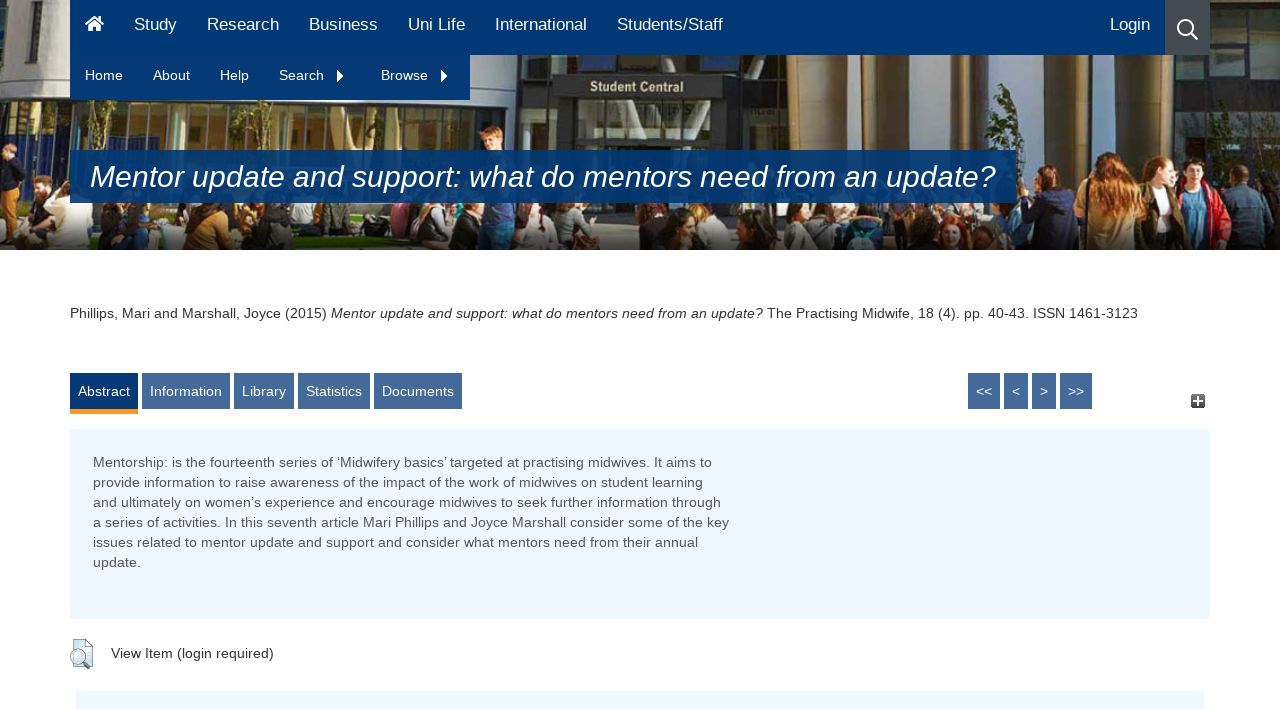

--- FILE ---
content_type: text/html; charset=utf-8
request_url: https://eprints.hud.ac.uk/id/eprint/25360/
body_size: 80083
content:
<!DOCTYPE html>
<html xmlns="http://www.w3.org/1999/xhtml" lang="en">
  <head>
    <meta content="25360" name="eprints.eprintid" />
<meta content="21" name="eprints.rev_number" />
<meta content="archive" name="eprints.eprint_status" />
<meta content="3470" name="eprints.userid" />
<meta content="disk0/00/02/53/60" name="eprints.dir" />
<meta content="2015-08-04 11:11:17" name="eprints.datestamp" />
<meta content="2021-08-28 17:57:47" name="eprints.lastmod" />
<meta content="2015-08-04 11:11:17" name="eprints.status_changed" />
<meta content="article" name="eprints.type" />
<meta content="show" name="eprints.metadata_visibility" />
<meta content="Phillips, Mari" name="eprints.creators_name" />
<meta content="Marshall, Joyce" name="eprints.creators_name" />
<meta content="m.a.phillips@hud.ac.uk" name="eprints.creators_id" />
<meta content="joyce.marshall@hud.ac.uk" name="eprints.creators_id" />
<meta content="Mentor update and support: what do mentors need from an update?" name="eprints.title" />
<meta content="pub" name="eprints.ispublished" />
<meta content="RG" name="eprints.subjects" />
<meta content="hhs" name="eprints.divisions" />
<meta content="acyfr" name="eprints.divisions" />
<meta content="Mentorship: is the fourteenth series of ‘Midwifery basics’ targeted at practising midwives. It aims to
provide information to raise awareness of the impact of the work of midwives on student learning
and ultimately on women’s experience and encourage midwives to seek further information through
a series of activities. In this seventh article Mari Phillips and Joyce Marshall consider some of the key
issues related to mentor update and support and consider what mentors need from their annual
update." name="eprints.abstract" />
<meta content="2015-04" name="eprints.date" />
<meta content="published" name="eprints.date_type" />
<meta content="Medical Education Solutions" name="eprints.publisher" />
<meta content="http://www.ingentaconnect.com/content/mesl/tpm/2015/00000018/00000004/art00013" name="eprints.official_url" />
<meta content="Emailed requesting full text (04/08/2015) EB" name="eprints.admin_note" />
<meta content="no" name="eprints.include_in_hebci" />
<meta content="no" name="eprints.include_in_pedagogical" />
<meta content="yes" name="eprints.include_in_cv" />
<meta content="659" name="eprints.creators_browse_id" />
<meta content="public" name="eprints.full_text_status" />
<meta content="The Practising Midwife" name="eprints.publication" />
<meta content="18" name="eprints.volume" />
<meta content="4" name="eprints.number" />
<meta content="40-43" name="eprints.pagerange" />
<meta content="TRUE" name="eprints.refereed" />
<meta content="1461-3123" name="eprints.issn" />
<meta content="http://www.hud.ac.uk/ourstaff/profile/index.php?staffuid=shummap" name="eprints.related_url_url" />
<meta content="http://www.hud.ac.uk/ourstaff/profile/index.php?staffuid=shumjlm" name="eprints.related_url_url" />
<meta content="author" name="eprints.related_url_type" />
<meta content="author" name="eprints.related_url_type" />
<meta content="FALSE" name="eprints.coversheets_dirty" />
<meta content="2015-04" name="eprints.dates_date" />
<meta content="published" name="eprints.dates_date_type" />
<meta content="501" name="eprints.hoa_compliant" />
<meta content="12" name="eprints.hoa_emb_len" />
<meta content="2015-04" name="eprints.hoa_date_pub" />
<meta content="2016-03-23" name="eprints.hoa_date_fcd" />
<meta content="2016-05-01" name="eprints.hoa_date_foa" />
<meta content="AM" name="eprints.hoa_version_fcd" />
<meta content="FALSE" name="eprints.hoa_exclude" />
<meta content="  Phillips, Mari and Marshall, Joyce  (2015) Mentor update and support: what do mentors need from an update?  The Practising Midwife, 18 (4).  pp. 40-43.  ISSN 1461-3123     " name="eprints.citation" />
<meta content="https://eprints.hud.ac.uk/id/eprint/25360/1/7%20Mentor%20update%20and%20support.pdf" name="eprints.document_url" />
<link href="http://purl.org/DC/elements/1.0/" rel="schema.DC" />
<meta content="https://eprints.hud.ac.uk/id/eprint/25360/" name="DC.relation" />
<meta content="Mentor update and support: what do mentors need from an update?" name="DC.title" />
<meta content="Phillips, Mari" name="DC.creator" />
<meta content="Marshall, Joyce" name="DC.creator" />
<meta content="RG Gynecology and obstetrics" name="DC.subject" />
<meta content="Mentorship: is the fourteenth series of ‘Midwifery basics’ targeted at practising midwives. It aims to
provide information to raise awareness of the impact of the work of midwives on student learning
and ultimately on women’s experience and encourage midwives to seek further information through
a series of activities. In this seventh article Mari Phillips and Joyce Marshall consider some of the key
issues related to mentor update and support and consider what mentors need from their annual
update." name="DC.description" />
<meta content="Medical Education Solutions" name="DC.publisher" />
<meta content="2015-04" name="DC.date" />
<meta content="Article" name="DC.type" />
<meta content="PeerReviewed" name="DC.type" />
<meta content="application/pdf" name="DC.format" />
<meta content="en" name="DC.language" />
<meta content="https://eprints.hud.ac.uk/id/eprint/25360/1/7%20Mentor%20update%20and%20support.pdf" name="DC.identifier" />
<meta content="  Phillips, Mari and Marshall, Joyce  (2015) Mentor update and support: what do mentors need from an update?  The Practising Midwife, 18 (4).  pp. 40-43.  ISSN 1461-3123     " name="DC.identifier" />
<meta content="The Practising Midwife" name="DC.isPartOf" />
<meta content="http://www.ingentaconnect.com/content/mesl/tpm/2015/00000018/00000004/art00013" name="DC.relation" />
<!-- Highwire Press meta tags -->
<meta content="Mentor update and support: what do mentors need from an update?" name="citation_title" />
<meta content="Phillips, Mari" name="citation_author" />
<meta content="Marshall, Joyce" name="citation_author" />
<meta content="2015/04" name="citation_publication_date" />
<meta content="2015/08/04" name="citation_online_date" />
<meta content="The Practising Midwife" name="citation_journal_title" />
<meta content="1461-3123" name="citation_issn" />
<meta content="18" name="citation_volume" />
<meta content="4" name="citation_issue" />
<meta content="40" name="citation_firstpage" />
<meta content="43" name="citation_lastpage" />
<meta content="https://eprints.hud.ac.uk/id/eprint/25360/1/7%20Mentor%20update%20and%20support.pdf" name="citation_pdf_url" />
<meta content="2015/04" name="citation_date" />
<meta content="2015/04" name="citation_cover_date" />
<meta content="Medical Education Solutions" name="citation_publisher" />
<meta content="Mentorship: is the fourteenth series of ‘Midwifery basics’ targeted at practising midwives. It aims to
provide information to raise awareness of the impact of the work of midwives on student learning
and ultimately on women’s experience and encourage midwives to seek further information through
a series of activities. In this seventh article Mari Phillips and Joyce Marshall consider some of the key
issues related to mentor update and support and consider what mentors need from their annual
update." name="citation_abstract" />
<meta content="en" name="citation_language" />
<meta content="RG Gynecology and obstetrics" name="citation_keywords" />
<!-- PRISM meta tags -->
<link href="https://www.w3.org/submissions/2020/SUBM-prism-20200910/" rel="schema.prism" />
<meta content="2015-08-04T11:11:17" name="prism.dateReceived" />
<meta content="2021-08-28T17:57:47" name="prism.modificationDate" />
<meta content="40-43" name="prism.pageRange" />
<meta content="40" name="prism.startingPage" />
<meta content="43" name="prism.endingPage" />
<meta content="1461-3123" name="prism.issn" />
<meta content="The Practising Midwife" name="prism.publicationName" />
<meta content="18" name="prism.volume" />
<meta content="4" name="prism.number" />
<meta content="http://www.ingentaconnect.com/content/mesl/tpm/2015/00000018/00000004/art00013" name="prism.link" />
<meta content="RG Gynecology and obstetrics" name="prism.keyword" />
<link href="https://eprints.hud.ac.uk/id/eprint/25360/" rel="canonical" />
<link href="https://eprints.hud.ac.uk/cgi/export/eprint/25360/EndNote/hud-eprint-25360.enw" rel="alternate" type="text/plain; charset=utf-8" title="EndNote" />
<link href="https://eprints.hud.ac.uk/cgi/export/eprint/25360/Refer/hud-eprint-25360.refer" rel="alternate" type="text/plain" title="Refer" />
<link href="https://eprints.hud.ac.uk/cgi/export/eprint/25360/Text/hud-eprint-25360.txt" rel="alternate" type="text/plain; charset=utf-8" title="ASCII Citation" />
<link href="https://eprints.hud.ac.uk/cgi/export/eprint/25360/CSV/hud-eprint-25360.csv" rel="alternate" type="text/csv; charset=utf-8" title="Multiline CSV" />
<link href="https://eprints.hud.ac.uk/cgi/export/eprint/25360/DIDL/hud-eprint-25360.xml" rel="alternate" type="text/xml; charset=utf-8" title="MPEG-21 DIDL" />
<link href="https://eprints.hud.ac.uk/cgi/export/eprint/25360/RDFXML/hud-eprint-25360.rdf" rel="alternate" type="application/rdf+xml" title="RDF+XML" />
<link href="https://eprints.hud.ac.uk/cgi/export/eprint/25360/MODS/hud-eprint-25360.xml" rel="alternate" type="text/xml; charset=utf-8" title="MODS" />
<link href="https://eprints.hud.ac.uk/cgi/export/eprint/25360/RDFNT/hud-eprint-25360.nt" rel="alternate" type="text/plain" title="RDF+N-Triples" />
<link href="https://eprints.hud.ac.uk/cgi/export/eprint/25360/ContextObject/hud-eprint-25360.xml" rel="alternate" type="text/xml; charset=utf-8" title="OpenURL ContextObject" />
<link href="https://eprints.hud.ac.uk/cgi/export/eprint/25360/RIS/hud-eprint-25360.ris" rel="alternate" type="text/plain" title="Reference Manager" />
<link href="https://eprints.hud.ac.uk/cgi/export/eprint/25360/RIOXX2/hud-eprint-25360.xml" rel="alternate" type="text/xml; charset=utf-8" title="RIOXX2 XML" />
<link href="https://eprints.hud.ac.uk/cgi/export/eprint/25360/BibTeX/hud-eprint-25360.bib" rel="alternate" type="text/plain; charset=utf-8" title="BibTeX" />
<link href="https://eprints.hud.ac.uk/cgi/export/eprint/25360/COinS/hud-eprint-25360.txt" rel="alternate" type="text/plain; charset=utf-8" title="OpenURL ContextObject in Span" />
<link href="https://eprints.hud.ac.uk/cgi/export/eprint/25360/DC/hud-eprint-25360.txt" rel="alternate" type="text/plain; charset=utf-8" title="Dublin Core" />
<link href="https://eprints.hud.ac.uk/cgi/export/eprint/25360/METS/hud-eprint-25360.xml" rel="alternate" type="text/xml; charset=utf-8" title="METS" />
<link href="https://eprints.hud.ac.uk/cgi/export/eprint/25360/RDFN3/hud-eprint-25360.n3" rel="alternate" type="text/n3" title="RDF+N3" />
<link href="https://eprints.hud.ac.uk/cgi/export/eprint/25360/RefWorks/hud-eprint-25360.ref" rel="alternate" type="text/plain" title="RefWorks" />
<link href="https://eprints.hud.ac.uk/cgi/export/eprint/25360/HTML/hud-eprint-25360.html" rel="alternate" type="text/html; charset=utf-8" title="HTML Citation" />
<link href="https://eprints.hud.ac.uk/cgi/export/eprint/25360/Simple/hud-eprint-25360.txt" rel="alternate" type="text/plain; charset=utf-8" title="Simple Metadata" />
<link href="https://eprints.hud.ac.uk/cgi/export/eprint/25360/JSON/hud-eprint-25360.js" rel="alternate" type="application/json; charset=utf-8" title="JSON" />
<link href="https://eprints.hud.ac.uk/cgi/export/eprint/25360/XML/hud-eprint-25360.xml" rel="alternate" type="application/vnd.eprints.data+xml; charset=utf-8" title="EP3 XML" />
<link href="https://eprints.hud.ac.uk/" rel="Top" />
    <link href="https://eprints.hud.ac.uk/sword-app/servicedocument" rel="Sword" />
    <link href="https://eprints.hud.ac.uk/id/contents" rel="SwordDeposit" />
    <link href="https://eprints.hud.ac.uk/cgi/search" rel="Search" type="text/html" />
    <link title="University of Huddersfield Repository" href="https://eprints.hud.ac.uk/cgi/opensearchdescription" rel="Search" type="application/opensearchdescription+xml" />
    <script src="https://www.google.com/jsapi" type="text/javascript">
//padder
</script><script type="text/javascript">
// <![CDATA[
google.charts.load("current", {packages:["corechart", "geochart"]});
// ]]></script><script type="text/javascript">
// <![CDATA[
var eprints_http_root = "https://eprints.hud.ac.uk";
var eprints_http_cgiroot = "https://eprints.hud.ac.uk/cgi";
var eprints_oai_archive_id = "eprints.hud.ac.uk";
var eprints_logged_in = false;
var eprints_logged_in_userid = 0; 
var eprints_logged_in_username = ""; 
var eprints_logged_in_usertype = ""; 
var eprints_lang_id = "en";
// ]]></script>
    <style type="text/css">.ep_logged_in { display: none }</style>
    <link href="/style/auto-3.4.6.css?1769105177" rel="stylesheet" type="text/css" />
    <script src="/javascript/auto-3.4.6.js?1769105278" type="text/javascript">
//padder
</script>
    <!--[if lte IE 6]>
        <link rel="stylesheet" type="text/css" href="/style/ie6.css" />
   <![endif]-->
    <meta content="EPrints 3.4.6" name="Generator" />
    <meta content="text/html; charset=UTF-8" http-equiv="Content-Type" />
    <meta content="en" http-equiv="Content-Language" />
    
<!-- google charts -->
<!--<script type="text/javascript" src="https://www.google.com/jsapi"></script>
<script type="text/javascript">
        google.load("visualization", "1", {packages:["corechart", "geochart"]});
</script>
-->
    <!-- REBRAND -->
    <meta http-equiv="Content-Type" content="text/html; charset=UTF-8" />

    <meta content="IE=edge" http-equiv="X-UA-Compatible" />
    <meta content="width=device-width" name="viewport" />
    <title>Huddersfield Repository - University of Huddersfield</title>
    <meta name="description" content="          The University of Huddersfield Repository is an electronic archive of the University's research output." />
    <meta name="DC.description" content="          The University of Huddersfield Repository is an electronic archive of the University's research output." />
    <meta name="DC.keywords" content="Repository,electronic archive, University's research output" />
    <meta name="keywords" content="Repository,electronic archive, University's research output" />

    
    <link href="https://www.hud.ac.uk/media/recruitment/styleassets/assets/icons/xapple-touch-icon.png.pagespeed.ic.WIz2wcY8jF.webp" rel="apple-touch-icon" sizes="180x180" />
    <link href="https://www.hud.ac.uk/media/recruitment/styleassets/assets/icons/xfavicon-32x32.png.pagespeed.ic.VQs3W4zRUd.webp" rel="icon" sizes="32x32" type="image/png" />
    <link href="https://www.hud.ac.uk/media/recruitment/styleassets/assets/icons/xandroid-chrome-192x192.png.pagespeed.ic.KXHXbW6tza.webp" rel="icon" sizes="192x192" type="image/png" />
    <link href="https://www.hud.ac.uk/media/recruitment/styleassets/assets/icons/xfavicon-16x16.png.pagespeed.ic.U3j6-4xo_5.webp" rel="icon" sizes="16x16" type="image/png" />
    <link href="https://www.hud.ac.uk/media/recruitment/styleassets/assets/icons/site.webmanifest" rel="manifest" />
    <link href="https://www.hud.ac.uk/media/recruitment/styleassets/assets/icons/safari-pinned-tab.svg" rel="mask-icon" color="#00adef" />
    <link href="https://www.hud.ac.uk/media/recruitment/styleassets/assets/icons/favicon.ico" rel="shortcut icon" />
    <link rel="canonical" href="https://www.hud.ac.uk/news/" />

    
    <meta content="#00adef" name="msapplication-TileColor" />
    <meta content="/media/recruitment/styleassets/assets/icons/browserconfig.xml" name="msapplication-config" />
    <meta content="#ffffff" name="theme-color" />
    <meta content="website" property="og:type" />
    <meta property="og:url" content="" />
    <meta property="og:image" content="https://www.hud.ac.uk/media/assets/photo/buildings/University-Square-Student-Central-web-banner.jpg" />
    <meta property="og:image:alt" content="A sunny day in University square. Students are sat out on the blocks and the image point of view is looking at Student Central." />
    <meta property="og:title" content="News - University of Huddersfield" />
    <meta property="og:description" content="The University of Huddersfield Repository is an electronic archive of the University's research output. " />
    <meta content="en_GB" property="og:locale " />
    <meta content="University of Huddersfield" property="og:site_name" />
    <meta content="summary_large_image" name="twitter:card" />
    <meta content="@HuddersfieldUni" name="twitter:site" />
    <meta itemprop="name" content="News - University of Huddersfield" />
    <meta itemprop="description" content="The University of Huddersfield Repository is an electronic archive of the University's research output. " />
    <meta itemprop="image" content="https://www.hud.ac.uk/media/assets/photo/buildings/University-Square-Student-Central-web-banner.jpg" />
    <meta content="University of Huddersfield" name="apple-mobile-web-app-title" />

  </head>
  <body>

    <div data-ng-controller="MainController" class="ng-scope">

        <!-- NAVIGATION -->
        <div data-ng-controller="NavbarController as navbar" class="ng-scope">
            <div class="menu-overlay ng-hide" data-ng-show="navbar.supernav" data-ng-mouseover="navbar.supernav = false" aria-hidden="true" style=""></div>
            <div class="main-navbar fix-to-top" data-set-class-when-at-top="fix-to-top">
		<div class="container ep_key_tools_wrapper hide">
                        <div class="row">
				<div class="col-xs-12">
					<ul class="ep_tm_key_tools" id="ep_tm_menu_tools"><li class="ep_tm_key_tools_item"><a href="/cgi/users/home" class="ep_tm_key_tools_item_link">Login</a></li></ul>
				</div>
			</div>
		</div>
                <div class="magic-navbar ng-isolate-scope" data-magic-navbar="" style="visibility: hidden; width: 79.1667%;"></div>
                <div class="desktop-menu visible-md visible-lg">
                    <div class="container">
                        <div class="row">
                            <div class="col-xs-12">
                                <div class="sr-wrapper"><a class="sr-only" target="_self" href="https://www.hud.ac.uk/news/#maincontenttemplate">Skip to main content</a>
                                </div>
                                <nav id="navbar" class="navbar navbar-static-top navbar-default" aria-label="Main Menu for Desktop">
                                    <ul class="nav navbar-nav">
                                        <li><a href="https://www.hud.ac.uk/" aria-label="Homepage" data-ng-mouseover="navbar.supernav = false"><svg class="svg-inline--fa fa-home fa-w-18" aria-hidden="true" focusable="false" data-prefix="fa" data-icon="home" role="img" viewBox="0 0 576 512" data-fa-i2svg="">
                                                    <path fill="currentColor" d="M280.37 148.26L96 300.11V464a16 16 0 0 0 16 16l112.06-.29a16 16 0 0 0 15.92-16V368a16 16 0 0 1 16-16h64a16 16 0 0 1 16 16v95.64a16 16 0 0 0 16 16.05L464 480a16 16 0 0 0 16-16V300L295.67 148.26a12.19 12.19 0 0 0-15.3 0zM571.6 251.47L488 182.56V44.05a12 12 0 0 0-12-12h-56a12 12 0 0 0-12 12v72.61L318.47 43a48 48 0 0 0-61 0L4.34 251.47a12 12 0 0 0-1.6 16.9l25.5 31A12 12 0 0 0 45.15 301l235.22-193.74a12.19 12.19 0 0 1 15.3 0L530.9 301a12 12 0 0 0 16.9-1.6l25.5-31a12 12 0 0 0-1.7-16.93z">
                                                    </path>
                                                </svg>
                                            </a>
                                        </li>
                                        <li><a href="https://www.hud.ac.uk/study">Study</a></li>
                                        <li><a href="https://research.hud.ac.uk">Research</a></li>
                                        <li><a href="https://research.hud.ac.uk/business">Business</a></li>
                                        <li><a href="https://www.hud.ac.uk/uni-life">Uni Life</a></li>
                                        <li><a href="https://www.hud.ac.uk/international">International</a></li>
                                        <li><a href="https://myhud.hud.ac.uk">Students/Staff</a></li>
                                    </ul>
                                    <ul class="nav navbar-nav navbar-right">
                                        <li class="ep_login hide">
                                                <a href="https://eprints.hud.ac.uk/cgi/users/login">Login</a>
                                        </li>
                                        <li class="search icon-item nav-search" data-ng-click="navbar.search = !navbar.search;" data-ng-mouseover="navbar.supernav = false" aria-label="Desktop link to open the search menu" role="button" tabindex="0"><svg class="svg-inline--fa fa-search fa-w-16" aria-hidden="true" focusable="false" data-prefix="far" data-icon="search" role="img" viewBox="0 0 512 512" data-fa-i2svg="">
                                                <path fill="currentColor" d="M508.5 468.9L387.1 347.5c-2.3-2.3-5.3-3.5-8.5-3.5h-13.2c31.5-36.5 50.6-84 50.6-136C416 93.1 322.9 0 208 0S0 93.1 0 208s93.1 208 208 208c52 0 99.5-19.1 136-50.6v13.2c0 3.2 1.3 6.2 3.5 8.5l121.4 121.4c4.7 4.7 12.3 4.7 17 0l22.6-22.6c4.7-4.7 4.7-12.3 0-17zM208 368c-88.4 0-160-71.6-160-160S119.6 48 208 48s160 71.6 160 160-71.6 160-160 160z">
                                                </path>
                                            </svg>
                                        </li>
                                    </ul>
                                </nav>
<div id="contextNavBox">
    <ul class="PersistentNav nav" id="navList">
      <li><a href="/">Home</a></li>
      <li><a href="/about.html">About</a></li>
      <li><a href="/help.html">Help</a></li>
      <li>
        <a href="" class="expandtoggle_text" id="search_menu" style="padding-right: 20px;">Search
          <span class="expandtoggle" id="search_menu_span"><img src="/images/navarrow-right.gif" /></span>
        </a>
        <ul class="dropdown-menu">
          <li><a href="/cgi/facet/simple2">Simple</a></li>
          <li><a href="/cgi/search/advanced">Advanced</a></li>
          <li><a href="/cgi/search/thesis">Thesis</a></li>
        </ul>
      </li>
      <li>
        <a href="" class="expandtoggle_text" id="browse_menu" style="padding-right: 20px;">Browse
          <span class="expandtoggle" id="browse_menu_span"><img src="/images/navarrow-right.gif" /></span>
        </a>
        <ul class="dropdown-menu">
          <li><a href="/view/depts/">School</a></li>
          <li><a href="/view/authors_id/">Author</a></li>
          <li><a href="/view/year/">Year</a></li>
          <li><a href="/view/subjects/">Subject</a></li>
        </ul>
      </li>
    </ul>

  <!--<button class="ep_login hide"><a href="/cgi/users/login">Login</a></button>-->
</div>
                                <div class="search-wrapper ng-hide" data-ng-show="navbar.search" aria-hidden="true">
                                    <div class="search-bar">
                                        <div class="form-group">
                                            <form method="GET" action="https://www.hud.ac.uk/search-results/" class="ng-pristine ng-invalid ng-invalid-required"><input aria-label="Search University of Huddersfield" data-auto-focus="false" id="searchinputdesktop" type="text" name="q" class="form-control search-box ng-pristine ng-untouched ng-empty ng-invalid ng-invalid-required" data-ng-model="navbar.searchbox.searchterm" placeholder="Search University of Huddersfield" required="" aria-invalid="true" /> <button aria-label="Close search" data-ng-hide="navbar.searchbox.searchterm.length &gt; 0" data-ng-click="navbar.search = !navbar.search;" class="close-search" aria-hidden="false"><svg class="svg-inline--fa fa-times fa-w-11" aria-hidden="true" focusable="false" data-prefix="fa" data-icon="times" role="img" viewBox="0 0 352 512" data-fa-i2svg="">
                                                        <path fill="currentColor" d="M242.72 256l100.07-100.07c12.28-12.28 12.28-32.19 0-44.48l-22.24-22.24c-12.28-12.28-32.19-12.28-44.48 0L176 189.28 75.93 89.21c-12.28-12.28-32.19-12.28-44.48 0L9.21 111.45c-12.28 12.28-12.28 32.19 0 44.48L109.28 256 9.21 356.07c-12.28 12.28-12.28 32.19 0 44.48l22.24 22.24c12.28 12.28 32.2 12.28 44.48 0L176 322.72l100.07 100.07c12.28 12.28 32.2 12.28 44.48 0l22.24-22.24c12.28-12.28 12.28-32.19 0-44.48L242.72 256z">
                                                        </path>
                                                    </svg>
                                                </button>
                                                <button aria-label="Search button" data-ng-show="navbar.searchbox.searchterm.length &gt; 0" type="submit" class="search-button ng-hide" aria-hidden="true"><svg class="svg-inline--fa fa-search fa-w-16" aria-hidden="true" focusable="false" data-prefix="far" data-icon="search" role="img" viewBox="0 0 512 512" data-fa-i2svg="">
                                                        <path fill="currentColor" d="M508.5 468.9L387.1 347.5c-2.3-2.3-5.3-3.5-8.5-3.5h-13.2c31.5-36.5 50.6-84 50.6-136C416 93.1 322.9 0 208 0S0 93.1 0 208s93.1 208 208 208c52 0 99.5-19.1 136-50.6v13.2c0 3.2 1.3 6.2 3.5 8.5l121.4 121.4c4.7 4.7 12.3 4.7 17 0l22.6-22.6c4.7-4.7 4.7-12.3 0-17zM208 368c-88.4 0-160-71.6-160-160S119.6 48 208 48s160 71.6 160 160-71.6 160-160 160z">
                                                        </path>
                                                    </svg>
                                                </button>
                                            </form>
                                        </div>
                                    </div>
                                </div>
                            </div>
                        </div>
                    </div>
                </div>
                <div class="mobile-menu visible-xs visible-sm">
                    <nav class="navbar navbar-static-top navbar-default" aria-label="Mobile Menu"><a class="navbar-brand" href="https://www.hud.ac.uk/">
                            <img src="/images/uoh-logo-2019-white.svg" class="img-responsive" alt="University of Huddersfield Logo" data-pagespeed-url-hash="23939773" onload="" />
                        </a>
                        <ul class="nav navbar-nav navbar-right">
                            <li class="search icon-item nav-search" aria-label="icon to open the search menu" data-ng-click="navbar.searchmob = !navbar.searchmob" role="button" tabindex="0"><svg class="svg-inline--fa fa-search fa-w-16" aria-hidden="true" focusable="false" data-prefix="far" data-icon="search" role="img" viewBox="0 0 512 512" data-fa-i2svg="">
                                    <path fill="currentColor" d="M508.5 468.9L387.1 347.5c-2.3-2.3-5.3-3.5-8.5-3.5h-13.2c31.5-36.5 50.6-84 50.6-136C416 93.1 322.9 0 208 0S0 93.1 0 208s93.1 208 208 208c52 0 99.5-19.1 136-50.6v13.2c0 3.2 1.3 6.2 3.5 8.5l121.4 121.4c4.7 4.7 12.3 4.7 17 0l22.6-22.6c4.7-4.7 4.7-12.3 0-17zM208 368c-88.4 0-160-71.6-160-160S119.6 48 208 48s160 71.6 160 160-71.6 160-160 160z">
                                    </path>
                                </svg>
                            </li>
                            <li class="burger icon-item"><button aria-label="Open Menu" class="menu-button" data-ng-click="navbar.mobilesupernav = true; navbar.lockbody();"><svg class="svg-inline--fa fa-bars fa-w-14" aria-hidden="true" focusable="false" data-prefix="fa" data-icon="bars" role="img" viewBox="0 0 448 512" data-fa-i2svg="">
                                        <path fill="currentColor" d="M16 132h416c8.837 0 16-7.163 16-16V76c0-8.837-7.163-16-16-16H16C7.163 60 0 67.163 0 76v40c0 8.837 7.163 16 16 16zm0 160h416c8.837 0 16-7.163 16-16v-40c0-8.837-7.163-16-16-16H16c-8.837 0-16 7.163-16 16v40c0 8.837 7.163 16 16 16zm0 160h416c8.837 0 16-7.163 16-16v-40c0-8.837-7.163-16-16-16H16c-8.837 0-16 7.163-16 16v40c0 8.837 7.163 16 16 16z">
                                        </path>
                                    </svg>
                                </button>
                            </li>
                        </ul>
                    </nav>
                    <div class="search-wrapper ng-hide" data-ng-show="navbar.searchmob" aria-hidden="true">
                        <div class="search-bar">
                            <div class="form-group">
                                <form method="GET" action="https://www.hud.ac.uk/search-results/" class="ng-pristine ng-invalid ng-invalid-required"><input aria-label="Search University of Huddersfield" data-auto-focus="false" id="searchinputmob" type="text" name="q" data-ng-model="navbar.mobsearchbox.searchterm" data-ng-init="navbar.mobsearchbox.searchterm = ''" class="form-control search-box ng-pristine ng-untouched ng-empty ng-invalid ng-invalid-required" placeholder="Search University of Huddersfield" required="" aria-invalid="true" />
                                    <button aria-label="Close search" data-ng-hide="navbar.mobsearchbox.searchterm.length &gt; 0" data-ng-click="navbar.searchmob = !navbar.searchmob;" class="close-search" aria-hidden="false"><svg class="svg-inline--fa fa-times fa-w-11" aria-hidden="true" focusable="false" data-prefix="fa" data-icon="times" role="img" viewBox="0 0 352 512" data-fa-i2svg="">
                                            <path fill="currentColor" d="M242.72 256l100.07-100.07c12.28-12.28 12.28-32.19 0-44.48l-22.24-22.24c-12.28-12.28-32.19-12.28-44.48 0L176 189.28 75.93 89.21c-12.28-12.28-32.19-12.28-44.48 0L9.21 111.45c-12.28 12.28-12.28 32.19 0 44.48L109.28 256 9.21 356.07c-12.28 12.28-12.28 32.19 0 44.48l22.24 22.24c12.28 12.28 32.2 12.28 44.48 0L176 322.72l100.07 100.07c12.28 12.28 32.2 12.28 44.48 0l22.24-22.24c12.28-12.28 12.28-32.19 0-44.48L242.72 256z">
                                            </path>
                                        </svg></button>
                                    <svg class="svg-inline--fa fa-times fa-w-11 close-search" aria-hidden="true" data-ng-show="navbar.mobsearchbox.searchterm.length == 0" data-ng-click="navbar.searchmob = !navbar.searchmob" role="button" tabindex="0" focusable="false" data-prefix="fa" data-icon="times" viewBox="0 0 352 512" data-fa-i2svg="">
                                        <path fill="currentColor" d="M242.72 256l100.07-100.07c12.28-12.28 12.28-32.19 0-44.48l-22.24-22.24c-12.28-12.28-32.19-12.28-44.48 0L176 189.28 75.93 89.21c-12.28-12.28-32.19-12.28-44.48 0L9.21 111.45c-12.28 12.28-12.28 32.19 0 44.48L109.28 256 9.21 356.07c-12.28 12.28-12.28 32.19 0 44.48l22.24 22.24c12.28 12.28 32.2 12.28 44.48 0L176 322.72l100.07 100.07c12.28 12.28 32.2 12.28 44.48 0l22.24-22.24c12.28-12.28 12.28-32.19 0-44.48L242.72 256z">
                                        </path>
                                    </svg>
                                    <svg type="submit" class="svg-inline--fa fa-search fa-w-16 search-button ng-hide" aria-label="Search button" aria-hidden="true" data-ng-show="navbar.mobsearchbox.searchterm.length &gt; 0" focusable="false" data-prefix="fa" data-icon="search" role="img" viewBox="0 0 512 512" data-fa-i2svg="">
                                        <path fill="currentColor" d="M505 442.7L405.3 343c-4.5-4.5-10.6-7-17-7H372c27.6-35.3 44-79.7 44-128C416 93.1 322.9 0 208 0S0 93.1 0 208s93.1 208 208 208c48.3 0 92.7-16.4 128-44v16.3c0 6.4 2.5 12.5 7 17l99.7 99.7c9.4 9.4 24.6 9.4 33.9 0l28.3-28.3c9.4-9.4 9.4-24.6.1-34zM208 336c-70.7 0-128-57.2-128-128 0-70.7 57.2-128 128-128 70.7 0 128 57.2 128 128 0 70.7-57.2 128-128 128z">
                                        </path>
                                    </svg>
                                    <button aria-label="Open Menu" class="menu-button" data-ng-click="navbar.mobilesupernav = true; navbar.lockbody(); navbar.searchmob = !navbar.searchmob;"><svg class="svg-inline--fa fa-bars fa-w-14" aria-hidden="true" focusable="false" data-prefix="fa" data-icon="bars" role="img" viewBox="0 0 448 512" data-fa-i2svg="">
                                            <path fill="currentColor" d="M16 132h416c8.837 0 16-7.163 16-16V76c0-8.837-7.163-16-16-16H16C7.163 60 0 67.163 0 76v40c0 8.837 7.163 16 16 16zm0 160h416c8.837 0 16-7.163 16-16v-40c0-8.837-7.163-16-16-16H16c-8.837 0-16 7.163-16 16v40c0 8.837 7.163 16 16 16zm0 160h416c8.837 0 16-7.163 16-16v-40c0-8.837-7.163-16-16-16H16c-8.837 0-16 7.163-16 16v40c0 8.837 7.163 16 16 16z">
                                            </path>
                                        </svg>
                                    </button>
                                </form>
                            </div>
                        </div>
                    </div>
                    <div class="mobile-supernav ng-hide" data-ng-show="navbar.mobilesupernav" data-ng-swipe-right="navbar.mobchildshow(false, navbar.mobchildcat)" aria-hidden="true">
                        <div class="container">
                            <div class="row">
                                <div class="col-xs-12">
                                    <button class="close-menu" aria-label="Close Menu" data-ng-click="navbar.mobilesupernav = false;"><svg class="svg-inline--fa fa-times fa-w-11" aria-hidden="true" focusable="false" data-prefix="fa" data-icon="times" role="img" viewBox="0 0 352 512" data-fa-i2svg="">
                                            <path fill="currentColor" d="M242.72 256l100.07-100.07c12.28-12.28 12.28-32.19 0-44.48l-22.24-22.24c-12.28-12.28-32.19-12.28-44.48 0L176 189.28 75.93 89.21c-12.28-12.28-32.19-12.28-44.48 0L9.21 111.45c-12.28 12.28-12.28 32.19 0 44.48L109.28 256 9.21 356.07c-12.28 12.28-12.28 32.19 0 44.48l22.24 22.24c12.28 12.28 32.2 12.28 44.48 0L176 322.72l100.07 100.07c12.28 12.28 32.2 12.28 44.48 0l22.24-22.24c12.28-12.28 12.28-32.19 0-44.48L242.72 256z">
                                            </path>
                                        </svg></button>
                                    <div class="menu-wrapper" data-ng-hide="navbar.mobchild" aria-hidden="false">
                                        <ul>
                                            <li><a aria-label="Homepage" data-ng-href="/" href="https://www.hud.ac.uk/"><svg class="svg-inline--fa fa-home fa-w-18" aria-hidden="true" focusable="false" data-prefix="fa" data-icon="home" role="img" viewBox="0 0 576 512" data-fa-i2svg="">
                                                        <path fill="currentColor" d="M280.37 148.26L96 300.11V464a16 16 0 0 0 16 16l112.06-.29a16 16 0 0 0 15.92-16V368a16 16 0 0 1 16-16h64a16 16 0 0 1 16 16v95.64a16 16 0 0 0 16 16.05L464 480a16 16 0 0 0 16-16V300L295.67 148.26a12.19 12.19 0 0 0-15.3 0zM571.6 251.47L488 182.56V44.05a12 12 0 0 0-12-12h-56a12 12 0 0 0-12 12v72.61L318.47 43a48 48 0 0 0-61 0L4.34 251.47a12 12 0 0 0-1.6 16.9l25.5 31A12 12 0 0 0 45.15 301l235.22-193.74a12.19 12.19 0 0 1 15.3 0L530.9 301a12 12 0 0 0 16.9-1.6l25.5-31a12 12 0 0 0-1.7-16.93z">
                                                        </path>
                                                    </svg>
                                                </a>
                                            </li>
                                            <li><a href="https://www.hud.ac.uk/study">Study</a></li>
                                            <li><a href="https://research.hud.ac.uk">Research</a></li>
                                            <li><a href="https://research.hud.ac.uk/business">Business</a></li>
                                            <li><a href="https://www.hud.ac.uk/uni-life">Uni Life</a></li>
                                            <li><a href="https://www.hud.ac.uk/international">International</a></li>
                                            <li><a href="https://myhud.hud.ac.uk">Students/Staff</a></li>
                                        </ul>
                                    </div>
                                    <div class="menu-wrapper-child ng-hide" data-ng-show="navbar.mobchild" aria-hidden="true">
                                        <ul>
                                            <li>
                                                <hr />
                                            </li>
                                        </ul>
                                    </div>
                                </div>
                            </div>
                        </div>
                    </div>
                </div>
            </div>
        </div>


	<main name="maincontenttemplate" id="maincontenttemplate" tabindex="-1">
            <header class="content-title content-title-internal" style="background-image:url(/images/University-Square-Student-Central-web-banner.jpeg)">
                <div class="homepage-wrapper">
                    <div class="container">
                        <div class="row">
                            <div class="col-xs-12 col-md-7">
                                <div class="featured-text">
                                    <h1><span class="content-title-title">

Mentor update and support: what do mentors need from an update?

</span></h1>
                                </div>
                            </div>
                        </div>
                    </div>
                </div>
            </header>
		<div class="container ep_page">
			<div class="ep_summary_content"><div class="ep_summary_content_top"></div><div class="ep_summary_content_left"></div><div class="ep_summary_content_right"></div><div class="ep_summary_content_main">

    <span class="person_name">Phillips, Mari</span> and <span class="person_name">Marshall, Joyce</span>
  

(2015)

<em>Mentor update and support: what do mentors need from an update?</em>


    The Practising Midwife, 18 (4).
     pp. 40-43.
     ISSN 1461-3123
  


  




 <div class="redirect_url" style="display:none">
 	
 </div>

 <script type="text/javascript">

        document.addEventListener('DOMContentLoaded', function() {
        if(eprints_logged_in == false)
        {
          var redirectUrl = document.querySelector('.redirect_url').textContent.trim();
          console.log('url-sumpage' +  redirectUrl);
          if(redirectUrl)
            {
              window.location.replace(redirectUrl);
          }
        }
        });
  </script>

  
<!--
  <epc:set name='docs' expr='$item.documents()'>

    <epc:if test="length($docs) = 0">
      <epc:phrase ref="page:nofulltext" />
      <epc:if test="$item.contact_email().is_set() and eprint_status = 'archive'">
        (<a href="{$config{http_cgiurl}}/request_doc?eprintid={eprintid}"><epc:phrase ref="request:button" /></a>)
      </epc:if>
    </epc:if>
  
    <epc:if test="length($docs) gt 0">
      <epc:phrase ref="page:fulltext" />
      <table>
        <epc:foreach expr="$docs" iterator="doc">
          <tr>
            <td valign="top" align="right"><epc:print expr="$doc.icon('HoverPreview','noNewWindow')}" /></td>
            <td valign="top">
              <epc:print expr="$doc.citation('default')" /><br />
              <a href="{$doc.url()}" class="ep_document_link"><epc:phrase ref="summary_page:download"/> (<epc:print expr="$doc.doc_size().human_filesize()" />)</a>
              <epc:if test="$doc.is_public()">
			  <epc:choose>
			  <epc:when test="$doc.thumbnail_url('video_mp4').is_set()">
			  | <epc:print expr="$doc.preview_link(phrase('lib/document:preview'),'docs','video_mp4')" />
			  </epc:when>
			  <epc:when test="$doc.thumbnail_url('audio_mp4').is_set()">
			  | <epc:print expr="$doc.preview_link(phrase('lib/document:preview'),'docs','audio_mp4')" />
			  </epc:when>
			  <epc:when test="$doc.thumbnail_url('lightbox').is_set()">
			  | <epc:print expr="$doc.preview_link(phrase('lib/document:preview'),'docs','lightbox')" />
			  </epc:when>
			  </epc:choose>
			  </epc:if>
              <epc:if test="!$doc.is_public() and $item.contact_email().is_set() and eprint_status = 'archive'">
                | <a href="{$config{http_cgiurl}}/request_doc?docid={$doc{docid}"><epc:phrase ref="request:button" /></a>
              </epc:if>
  
              <ul>
              <epc:foreach expr="$doc.related_objects('http://eprints.org/relation/hasVersion')" iterator="rel">
                <epc:if test="$rel{relation_type}!='http://eprints.org/relation/isVolatileVersionOf'">
                  <li><epc:print expr="$rel.citation_link('default')" /></li>
                </epc:if>
              </epc:foreach>
              </ul>
            </td>
          </tr>
        </epc:foreach>
      </table>
    </epc:if>

  </epc:set>
-->
<div class="ep_panel_container ep_panel_container_eprint ep_panel_set_eprint_25360" id="ep_panel_set_eprint_25360"><ul aria-label="Tabbed Panels" role="tablist" class="ep_panel_buttons" id="ep_panel_set_eprint_25360_buttons"><li tabindex="-100" role="tab" onfocusin="ep_open_panel(event, 'ep_panel_set_eprint_25360', 'abstract')" aria-controls="abstract" class="ep_panel_links ep_panel_set_eprint_25360_links" id="ep_panel_set_eprint_25360_links_abstract">Abstract</li><li tabindex="-101" role="tab" onfocusin="ep_open_panel(event, 'ep_panel_set_eprint_25360', 'metadata')" aria-controls="metadata" class="ep_panel_links ep_panel_set_eprint_25360_links" id="ep_panel_set_eprint_25360_links_metadata">Information</li><li tabindex="-102" role="tab" onfocusin="ep_open_panel(event, 'ep_panel_set_eprint_25360', 'library')" aria-controls="library" class="ep_panel_links ep_panel_set_eprint_25360_links" id="ep_panel_set_eprint_25360_links_library">Library</li><li tabindex="-103" role="tab" onfocusin="ep_open_panel(event, 'ep_panel_set_eprint_25360', 'stats')" aria-controls="stats" class="ep_panel_links ep_panel_set_eprint_25360_links" id="ep_panel_set_eprint_25360_links_stats">Statistics</li><li tabindex="-104" role="tab" onfocusin="ep_open_panel(event, 'ep_panel_set_eprint_25360', 'docs')" aria-controls="docs" class="ep_panel_links ep_panel_set_eprint_25360_links" id="ep_panel_set_eprint_25360_links_docs">Documents</li><li class="ep_panel_links ep_panel_nav ep_panel_last ep_panel_set_eprint_25360_last" id="ep_panel_set_eprint_25360_prev" onclick="ep_open_panel_number(event, 'ep_panel_set_eprint_25360', 5)">&gt;&gt;</li><li class="ep_panel_links ep_panel_nav ep_panel_next ep_panel_set_eprint_25360_next" id="ep_panel_set_eprint_25360_next" onclick="ep_open_next_panel(event, 'ep_panel_set_eprint_25360', 0)">&gt;</li><li class="ep_panel_links ep_panel_nav ep_panel_prev ep_panel_set_eprint_25360_prev" id="ep_panel_set_eprint_25360_prev" onclick="ep_open_prev_panel(event, 'ep_panel_set_eprint_25360', 0)">&lt;</li><li class="ep_panel_links ep_panel_nav ep_panel_first ep_panel_set_eprint_25360_first" id="ep_panel_set_eprint_25360_prev" onclick="ep_open_panel_number(event, 'ep_panel_set_eprint_25360', 1)">&lt;&lt;</li></ul><div class="ep_panel_controls" id="ep_panel_set_eprint_25360_controls"><a class="ep_panel_controls_open" id="ep_panel_set_eprint_25360_controls_open" onclick="ep_open_panel_all('ep_panel_set_eprint_25360');">[+]</a><a class="ep_panel_controls_close" id="ep_panel_set_eprint_25360_controls_close" onclick="ep_close_panel_all('ep_panel_set_eprint_25360');">[-]</a></div><div class="ep_panels" id="ep_panel_set_eprint_25360_panels" number_of_panels="5"><div aria-labelledby="ep_panel_set_eprint_25360_links_abstract" ep_tile_order="0" role="tabpanel" class="ep_panel_wrapper" ep_panel_order="0" id="abstract">

<div class="ep_panel_content" id="ep_panel_ep_panel_set_eprint_25360__abstract">
<div class="ep_panel_title ep_panel_simple_title" id="ep_panel_set_eprint_25360__abstract_title">Abstract</div>
  <div class="ep_panel_body" id="ep_panel_set_eprint_25360__abstract_content">
    <div id="ep_panel_set_eprint_25360__abstract_content_inner">         
      
        
          <div class="ep_panel_table_cell"><p class="ep_field_para">Mentorship: is the fourteenth series of ‘Midwifery basics’ targeted at practising midwives. It aims to<br />provide information to raise awareness of the impact of the work of midwives on student learning<br />and ultimately on women’s experience and encourage midwives to seek further information through<br />a series of activities. In this seventh article Mari Phillips and Joyce Marshall consider some of the key<br />issues related to mentor update and support and consider what mentors need from their annual<br />update.</p></div>
        
      
    </div>
  </div>
</div>
</div><div aria-labelledby="ep_panel_set_eprint_25360_links_metadata" ep_tile_order="1" role="tabpanel" class="ep_panel_wrapper" ep_panel_order="1" id="metadata">

<div class="ep_panel_content" id="ep_panel_ep_panel_set_eprint_25360__metadata">
<div class="ep_panel_title" id="ep_panel_set_eprint_25360__metadata_title">Information</div>
  <div class="ep_panel_body" id="ep_panel_set_eprint_25360__metadata_content">
    <div id="ep_panel_set_eprint_25360__metadata_content_inner">         
      <div class="ep_panel_table">
<div class="ep_panel_eprint_dynamic_data">
        
</div>
<div class="ep_panel_eprint_data">
        
          <div class="ep_panel_table_row ep_panel_table_row_URI">
            <div class="ep_panel_table_header">URI:</div>
            <div class="ep_panel_table_cell"><a href="https://eprints.hud.ac.uk/id/eprint/25360">https://eprints.hud.ac.uk/id/eprint/25360</a></div>
          </div>
        
</div>
<div class="ep_panel_eprint_dynamic_data">
        
</div>
<div class="ep_panel_eprint_metadata">
        
          
            <div class="ep_panel_table_row ep_panel_table_row_title">
              <div class="ep_panel_table_header">Title:</div>
              <div class="ep_panel_table_cell">Mentor update and support: what do mentors need from an update?</div>
            </div>
          
        
          
            <div class="ep_panel_table_row ep_panel_table_row_creators_name">
              <div class="ep_panel_table_header">Creators:</div>
              <div class="ep_panel_table_cell"><span class="person_name">Phillips, Mari</span> and <span class="person_name">Marshall, Joyce</span></div>
            </div>
          
        
          
        
          
        
          
        
          
            <div class="ep_panel_table_row ep_panel_table_row_official_url">
              <div class="ep_panel_table_header">Official URL:</div>
              <div class="ep_panel_table_cell"><a href="http://www.ingentaconnect.com/content/mesl/tpm/2015/00000018/00000004/art00013" target="0">http://www.ingentaconnect.com/content/mesl/tpm/201...</a></div>
            </div>
          
        
          
            <div class="ep_panel_table_row ep_panel_table_row_date">
              <div class="ep_panel_table_header">Date:</div>
              <div class="ep_panel_table_cell">April 2015</div>
            </div>
          
        
          
            <div class="ep_panel_table_row ep_panel_table_row_subjects">
              <div class="ep_panel_table_header">Subjects:</div>
              <div class="ep_panel_table_cell"><a href="https://eprints.hud.ac.uk/view/subjects/R.html">R Medicine</a> &gt; <a href="https://eprints.hud.ac.uk/view/subjects/RG.html">RG Gynecology and obstetrics</a></div>
            </div>
          
        
          
            <div class="ep_panel_table_row ep_panel_table_row_divisions">
              <div class="ep_panel_table_header">Schools:</div>
              <div class="ep_panel_table_cell"><a href="https://eprints.hud.ac.uk/view/depts/hhs.html">School of Human and Health Sciences</a><br /><a href="https://eprints.hud.ac.uk/view/depts/hhs.html">School of Human and Health Sciences</a> &gt; <a href="https://eprints.hud.ac.uk/view/depts/acyfr.html">Centre for Applied Childhood, Youth and Family Research</a></div>
            </div>
          
        
          
        
          
        
          
        
</div>
<div class="ep_panel_eprint_dynamic_data">
        
</div>
      </div>
    </div>
  </div>
</div>
</div><div aria-labelledby="ep_panel_set_eprint_25360_links_library" ep_tile_order="2" role="tabpanel" class="ep_panel_wrapper" ep_panel_order="2" id="library">

<div class="ep_panel_content" id="ep_panel_ep_panel_set_eprint_25360__library">
<div class="ep_panel_title" id="ep_panel_set_eprint_25360__library_title">Library</div>
  <div class="ep_panel_body" id="ep_panel_set_eprint_25360__library_content">
    <div id="ep_panel_set_eprint_25360__library_content_inner">         
      <div class="ep_panel_table">
<div class="ep_panel_eprint_dynamic_data">
        
</div>
<div class="ep_panel_eprint_data">
        
</div>
<div class="ep_panel_eprint_dynamic_data">
        
</div>
<div class="ep_panel_eprint_metadata">
        
          
            <div class="ep_panel_table_row ep_panel_table_row_type">
              <div class="ep_panel_table_header">Item Type:</div>
              <div class="ep_panel_table_cell">Article</div>
            </div>
          
        
          
        
          
        
          
        
          
            <div class="ep_panel_table_row ep_panel_table_row_userid">
              <div class="ep_panel_table_header">Depositing User:</div>
              <div class="ep_panel_table_cell">

<a href="https://eprints.hud.ac.uk/cgi/users/home?screen=User::View&amp;userid=3470"><span class="ep_name_citation"><span class="person_name">Elizabeth Boulton</span></span></a>

</div>
            </div>
          
        
          
        
          
            <div class="ep_panel_table_row ep_panel_table_row_datestamp">
              <div class="ep_panel_table_header">Date Deposited:</div>
              <div class="ep_panel_table_cell">04 Aug 2015 11:11</div>
            </div>
          
        
          
            <div class="ep_panel_table_row ep_panel_table_row_rev_number">
              <div class="ep_panel_table_header">Revision:</div>
              <div class="ep_panel_table_cell">21</div>
            </div>
          
        
          
            <div class="ep_panel_table_row ep_panel_table_row_lastmod">
              <div class="ep_panel_table_header">Last Modified:</div>
              <div class="ep_panel_table_cell">28 Aug 2021 17:57</div>
            </div>
          
        
</div>
<div class="ep_panel_eprint_dynamic_data">
        
</div>
      </div>
    </div>
  </div>
</div>
</div><div aria-labelledby="ep_panel_set_eprint_25360_links_docs" ep_tile_order="4" role="tabpanel" class="ep_panel_wrapper" ep_panel_order="4" id="docs">

<div class="ep_panel_content" id="ep_panel_ep_panel_set_eprint_25360__docs">
  <div class="ep_panel_title ep_panel_simple_title" id="ep_panel_set_eprint_25360__docs_title">Documents</div>
  <div class="ep_panel_body" id="ep_panel_set_eprint_25360__docs_content">
    <div id="ep_panel_set_eprint_25360__docs_content_inner">         
      <div class="summary_page_docs">
	<div class="summary_page_doc">
            <div class="summary_page_doc_icon"><a onfocus="EPJS_ShowPreview( event, 'doc_preview_100804', 'right' );" href="https://eprints.hud.ac.uk/id/eprint/25360/1/7%20Mentor%20update%20and%20support.pdf" onmouseover="EPJS_ShowPreview( event, 'doc_preview_100804', 'right' );" onmouseout="EPJS_HidePreview( event, 'doc_preview_100804', 'right' );" onblur="EPJS_HidePreview( event, 'doc_preview_100804', 'right' );" class="ep_document_link"><img src="https://eprints.hud.ac.uk/25360/1.hassmallThumbnailVersion/7%20Mentor%20update%20and%20support.pdf" alt="[thumbnail of 7 Mentor update and support.pdf]" class="ep_doc_icon" border="0" title="7 Mentor update and support.pdf" /></a><div class="ep_preview" id="doc_preview_100804"><div><div><span><img src="https://eprints.hud.ac.uk/25360/1.haspreviewThumbnailVersion/7%20Mentor%20update%20and%20support.pdf" alt="" class="ep_preview_image" border="0" id="doc_preview_100804_img" /><div class="ep_preview_title">Preview</div></span></div></div></div></div>
            <div class="summary_page_doc_info">

              <div class="ep_document_citation_wrapper">
<span class="ep_document_citation">
  
  
    <span class="document_format">7 Mentor update and support.pdf</span>
  
   - <span class="document_content">Accepted Version</span>
  
  
</span>
</div><br />

              <a href="https://eprints.hud.ac.uk/id/eprint/25360/1/7%20Mentor%20update%20and%20support.pdf" class="ep_document_link">Download (156kB)</a>
              
			  
			  | <a rel="lightbox[docs] nofollow" href="https://eprints.hud.ac.uk/25360/1.haslightboxThumbnailVersion/7%20Mentor%20update%20and%20support.pdf">Preview</a>
			  
			  

<!-- not in use
              <epc:if test="!$item.is_public() and $item.contact_email().is_set()">
                | <a href="{$config{http_cgiurl}}/request_doc?docid={$item{docid}"><epc:phrase ref="request:button" /></a>
              </epc:if>
              <ul>
              <epc:foreach expr="$item.related_objects('http://eprints.org/relation/hasVersion')" iterator="rel">
                <epc:if test="$rel{relation_type}!='http://eprints.org/relation/isVolatileVersionOf'">
                  <li><epc:print expr="$rel.citation_link('default')" /></li>
                </epc:if>
              </epc:foreach>
              </ul>
-->

            </div>
            </div>
</div>
    </div>
  </div>
</div>
</div><div aria-labelledby="ep_panel_set_eprint_25360_links_stats" ep_tile_order="50" role="tabpanel" class="ep_panel_wrapper" ep_panel_order="3" id="stats" ep_panel_onchange="irstats2_redraw">

<div class="ep_panel_content" id="ep_panel_ep_panel_set_eprint_25360__stats">
  <div class="ep_panel_title ep_panel_simple_title" id="ep_panel_set_eprint_25360__stats_title">Statistics</div>
  <div class="ep_panel_body" id="ep_panel_set_eprint_25360__stats_content">
    <div id="ep_panel_set_eprint_25360__stats_content_inner">         
      <div onresize="console.log('resize')">
<h2 class="irstats2_summary_page_header">Downloads</h2>
<div class="irstats2_summary_page_container">
<p>Downloads per month over past year</p>
<div id="irstats2_summary_page_downloads" class="irstats2_graph"></div>
<!--<p style="text-align:center"><a href="#" id="irstats2_summary_page:link">View more statistics</a></p>-->
</div>
<script type="text/javascript">

	google.setOnLoadCallback( function(){ drawChart_eprint( '25360' ) } );
	
	function drawChart_eprint( irstats2_summary_page_eprintid ){ 

		/* $( 'irstats2_summary_page:link' ).setAttribute( 'href', '/cgi/stats/report/eprint/' + irstats2_summary_page_eprintid ); */

		new EPJS_Stats_GoogleGraph ( {
			'context': {
				'range':'1y',
				'set_name': 'eprint',
				'set_value': irstats2_summary_page_eprintid,
				'datatype':'downloads'
			},
			'options': {
				'container_id': 'irstats2_summary_page_downloads', 'date_resolution':'month','graph_type':'column'
			}
		} );
	}

</script>
</div>
    </div>
  </div>
</div>
</div></div><script type="text/javascript">
// <![CDATA[
ep_panel_init('abstract', 'as_tabs', 'ep_panel_set_eprint_25360');
// ]]></script></div>


  <br />
  <dl class="ep_summary_page_actions">
  
    <dt><a href="/cgi/users/home?screen=EPrint%3A%3AView&amp;eprintid=25360"><img src="/style/images/action_view.png" alt="View Item (login required)" role="button" class="ep_form_action_icon" title="View Item (login required) button" /></a></dt>
    <dd>View Item (login required)</dd>
  
  </dl>


</div><div class="ep_summary_content_bottom"><div class="ep_summary_box ep_plugin_summary_box_corerecommender" id="ep_summary_box_1"><div class="ep_summary_box_title"><div class="ep_no_js">CORE (COnnecting REpositories)</div><div class="ep_only_js" id="ep_summary_box_1_colbar"><a href="#" class="ep_box_collapse_link" onclick="EPJS_blur(event); EPJS_toggleSlideScroll('ep_summary_box_1_content',true,'ep_summary_box_1');EPJS_toggle('ep_summary_box_1_colbar',true);EPJS_toggle('ep_summary_box_1_bar',false);return false"><img src="/style/images/minus.png" alt="-" border="0" /> CORE (COnnecting REpositories)</a></div><div class="ep_only_js" id="ep_summary_box_1_bar" style="display: none"><a href="#" class="ep_box_collapse_link" onclick="EPJS_blur(event); EPJS_toggleSlideScroll('ep_summary_box_1_content',false,'ep_summary_box_1');EPJS_toggle('ep_summary_box_1_colbar',true);EPJS_toggle('ep_summary_box_1_bar',false);return false"><img src="/style/images/plus.png" alt="+" border="0" /> CORE (COnnecting REpositories)</a></div></div><div class="ep_summary_box_body" id="ep_summary_box_1_content"><div id="ep_summary_box_1_content_inner"><div id="coreRecommenderOutput"></div><script type="text/javascript">
            (function (d, s, idScript, idRec, userInput) {
                var coreAddress = 'https://core.ac.uk';
                var js, fjs = d.getElementsByTagName(s)[0];
                if (d.getElementById(idScript))
                    return;
                js = d.createElement(s);
                js.id = idScript;
                js.src = coreAddress + '/recommender-plugin/embed.js';
                fjs.parentNode.insertBefore(js, fjs);

                localStorage.setItem('idRecommender', idRec);
                localStorage.setItem('userInput', JSON.stringify(userInput));

                                var link = d.createElement('link');
                link.setAttribute('rel', 'stylesheet');
                link.setAttribute('type', 'text/css');
                link.setAttribute('href', coreAddress + '/recommender/embed-eprints-style.css');
                d.getElementsByTagName('head')[0].appendChild(link);

            }(document, 'script', 'recommender-embed', 'bd2b04', {}));</script></div></div></div><div class="ep_summary_box ep_plugin_summary_box_tools" id="ep_summary_box_2"><div class="ep_summary_box_title"><div class="ep_no_js">Tools</div><div class="ep_only_js" id="ep_summary_box_2_colbar"><a href="#" class="ep_box_collapse_link" onclick="EPJS_blur(event); EPJS_toggleSlideScroll('ep_summary_box_2_content',true,'ep_summary_box_2');EPJS_toggle('ep_summary_box_2_colbar',true);EPJS_toggle('ep_summary_box_2_bar',false);return false"><img src="/style/images/minus.png" alt="-" border="0" /> Tools</a></div><div class="ep_only_js" id="ep_summary_box_2_bar" style="display: none"><a href="#" class="ep_box_collapse_link" onclick="EPJS_blur(event); EPJS_toggleSlideScroll('ep_summary_box_2_content',false,'ep_summary_box_2');EPJS_toggle('ep_summary_box_2_colbar',true);EPJS_toggle('ep_summary_box_2_bar',false);return false"><img src="/style/images/plus.png" alt="+" border="0" /> Tools</a></div></div><div class="ep_summary_box_body" id="ep_summary_box_2_content"><div id="ep_summary_box_2_content_inner"><div style="margin-bottom: 1em" class="ep_block"><form accept-charset="utf-8" method="get" action="https://eprints.hud.ac.uk/cgi/export_redirect">
  <input type="hidden" value="25360" name="eprintid" id="eprintid" />
  <select aria-labelledby="box_tools_export_button" name="format">
    <option value="EndNote" selected="selected">EndNote</option>
    <option value="Refer">Refer</option>
    <option value="Text">ASCII Citation</option>
    <option value="CSV">Multiline CSV</option>
    <option value="DIDL">MPEG-21 DIDL</option>
    <option value="RDFXML">RDF+XML</option>
    <option value="MODS">MODS</option>
    <option value="RDFNT">RDF+N-Triples</option>
    <option value="ContextObject">OpenURL ContextObject</option>
    <option value="RIS">Reference Manager</option>
    <option value="RIOXX2">RIOXX2 XML</option>
    <option value="BibTeX">BibTeX</option>
    <option value="COinS">OpenURL ContextObject in Span</option>
    <option value="DC">Dublin Core</option>
    <option value="METS">METS</option>
    <option value="RDFN3">RDF+N3</option>
    <option value="RefWorks">RefWorks</option>
    <option value="HTML">HTML Citation</option>
    <option value="Simple">Simple Metadata</option>
    <option value="JSON">JSON</option>
    <option value="XML">EP3 XML</option>
  </select>
  <input type="submit" class="ep_form_action_button" value="Export" id="box_tools_export_button" />
</form></div><div class="addtoany_share_buttons"><a href="https://www.addtoany.com/share?linkurl=https://eprints.hud.ac.uk/id/eprint/25360&amp;title=Mentor update and support: what do mentors need from an update?" target="_blank"><img src="/images/shareicon/a2a.svg" alt="Add to Any" class="ep_form_action_button" /></a><a href="https://www.addtoany.com/add_to/twitter?linkurl=https://eprints.hud.ac.uk/id/eprint/25360&amp;linkname=Mentor update and support: what do mentors need from an update?" target="_blank"><img src="/images/shareicon/twitter.svg" alt="Add to Twitter" class="ep_form_action_button" /></a><a href="https://www.addtoany.com/add_to/facebook?linkurl=https://eprints.hud.ac.uk/id/eprint/25360&amp;linkname=Mentor update and support: what do mentors need from an update?" target="_blank"><img src="/images/shareicon/facebook.svg" alt="Add to Facebook" class="ep_form_action_button" /></a><a href="https://www.addtoany.com/add_to/linkedin?linkurl=https://eprints.hud.ac.uk/id/eprint/25360&amp;linkname=Mentor update and support: what do mentors need from an update?" target="_blank"><img src="/images/shareicon/linkedin.svg" alt="Add to Linkedin" class="ep_form_action_button" /></a><a href="https://www.addtoany.com/add_to/pinterest?linkurl=https://eprints.hud.ac.uk/id/eprint/25360&amp;linkname=Mentor update and support: what do mentors need from an update?" target="_blank"><img src="/images/shareicon/pinterest.svg" alt="Add to Pinterest" class="ep_form_action_button" /></a><a href="https://www.addtoany.com/add_to/email?linkurl=https://eprints.hud.ac.uk/id/eprint/25360&amp;linkname=Mentor update and support: what do mentors need from an update?" target="_blank"><img src="/images/shareicon/email.svg" alt="Add to Email" class="ep_form_action_button" /></a></div></div></div></div></div><div class="ep_summary_content_after"></div></div>
		</div>
	</main>

        <!-- FOOTER -->
        <footer class="main-footer ng-scope" data-ng-controller="FooterController as footer">
            <div class="upper-footer">
                <div class="container">
                    <div class="row">
                        <div class="col-md-6">
                            <h2>Further information <span data-ng-class=""><svg class="svg-inline--fa fa-chevron-right fa-w-10 pull-right visible-xs visible-sm dropper" aria-hidden="true" focusable="false" data-prefix="fa" data-icon="chevron-right" role="img" viewBox="0 0 320 512" data-fa-i2svg="">
                                        <path fill="currentColor" d="M285.476 272.971L91.132 467.314c-9.373 9.373-24.569 9.373-33.941 0l-22.667-22.667c-9.357-9.357-9.375-24.522-.04-33.901L188.505 256 34.484 101.255c-9.335-9.379-9.317-24.544.04-33.901l22.667-22.667c9.373-9.373 24.569-9.373 33.941 0L285.475 239.03c9.373 9.372 9.373 24.568.001 33.941z">
                                        </path>
                                    </svg>
                                    </span>
                            </h2>
                            <div class="row" data-ng-class="">
                                <div class="col-xs-12 col-md-6">
                                    <ul>
                                        <li><a href="https://www.hud.ac.uk/about/">About us</a></li>
                                        <li><a href="https://www.hud.ac.uk/about/maps/">How to find us</a></li>
                                        <li><a href="http://www.store.hud.ac.uk/">Online store</a></li>
                                        <li><a href="https://unishare.hud.ac.uk/unicouncil">Council members</a></li>
                                    </ul>
                                </div>
                                <div class="col-xs-12 col-md-6">
                                    <ul>
                                        <li><a href="https://www.hud.ac.uk/our-buildings/">Our buildings</a></li>
                                        <li><a href="https://www.hud.ac.uk/about/constitutionalandlegalmatters/">Constitutional
                                                &amp; Legal Matters</a></li>
                                        <li><a href="https://www.hud.ac.uk/media/policydocuments/Modern-Slavery-and-Human-Trafficking-Statement.pdf">Modern
                                                Slavery and Human Trafficking Statement</a></li>
                                        <li><a href="https://www.hud.ac.uk/informationgovernance/dataprotection/">Privacy</a>
                                        </li>
                                    </ul>
                                </div>
                            </div>
                        </div>
                        <hr class="divider visible-xs visible-sm" />
                        <div class="col-md-6">
                            <h2>Popular <span data-ng-class=""><svg class="svg-inline--fa fa-chevron-right fa-w-10 pull-right visible-xs visible-sm dropper" aria-hidden="true" focusable="false" data-prefix="fa" data-icon="chevron-right" role="img" viewBox="0 0 320 512" data-fa-i2svg="">
                                        <path fill="currentColor" d="M285.476 272.971L91.132 467.314c-9.373 9.373-24.569 9.373-33.941 0l-22.667-22.667c-9.357-9.357-9.375-24.522-.04-33.901L188.505 256 34.484 101.255c-9.335-9.379-9.317-24.544.04-33.901l22.667-22.667c9.373-9.373 24.569-9.373 33.941 0L285.475 239.03c9.373 9.372 9.373 24.568.001 33.941z">
                                        </path>
                                    </svg>
                                    </span>
                            </h2>
                            <div class="row" data-ng-class="">
                                <div class="col-xs-12 col-md-6">
                                    <ul>
                                        <li><a href="https://www.hud.ac.uk/contact/">Contact us</a></li>
                                        <li><a href="https://www.hud.ac.uk/hr/jobs/">Jobs</a></li>
                                        <li><a href="https://www.hud.ac.uk/business/">Services to business</a></li>
                                        <li><a href="https://www.hud.ac.uk/news/">University news</a></li>
                                    </ul>
                                </div>
                                <div class="col-xs-12 col-md-6">
                                    <ul>
                                        <li><a href="https://www.hud.ac.uk/events/">University events</a></li>
                                        <li><a href="https://courses.hud.ac.uk/">Find a course</a></li>
                                        <li><a href="https://www.hud.ac.uk/open-days/">Attend an Open Day</a></li>
                                        <li><a href="https://www.hud.ac.uk/orderaprospectus/">Order a prospectus</a>
                                        </li>
                                    </ul>
                                </div>
                            </div>
                        </div>
                    </div>
                </div>
            </div>
            <div class="lower-footer">
                <div class="container">
                    <div class="row">
                        <div class="col-md-3">
                            <div class="contact"><a href="https://www.hud.ac.uk/" class="logo" aria-label="University of Huddersfield&quot;s homepage"><img src="/images/uoh-logo-2019-white.svg" class="img-responsive" alt="University of Huddersfield Logo" data-pagespeed-url-hash="23939773" onload="" /></a>
                                <p class="tel"><a href="tel:+441484422288">+44 (0)1484 422288</a></p><a href="https://www.google.co.uk/maps/place/University+of+Huddersfield/@53.6432651,-1.7799214,17z/data=!3m1!4b1!4m2!3m1!1s0x487bdc7316c83381:0x622f032b6c8b151f" target="_blank" rel="nofollow">
                                    <address>University of Huddersfield<br />Queensgate<br />Huddersfield<br />HD1 3DH
                                    </address>
                                </a>
                            </div>
                        </div>
                        <div class="col-md-3">
                            <div class="social">
                                <h2>Follow University of Huddersfield</h2>
                                <div class="social-media"><a href="https://twitter.com/HuddersfieldUni" aria-label="University of Huddersfield&quot;s Twitter page" target="_blank" rel="nofollow"><svg class="svg-inline--fa fa-twitter fa-w-16" aria-hidden="true" focusable="false" data-prefix="fab" data-icon="twitter" role="img" viewBox="0 0 512 512" data-fa-i2svg="">
                                            <path fill="currentColor" d="M459.37 151.716c.325 4.548.325 9.097.325 13.645 0 138.72-105.583 298.558-298.558 298.558-59.452 0-114.68-17.219-161.137-47.106 8.447.974 16.568 1.299 25.34 1.299 49.055 0 94.213-16.568 130.274-44.832-46.132-.975-84.792-31.188-98.112-72.772 6.498.974 12.995 1.624 19.818 1.624 9.421 0 18.843-1.3 27.614-3.573-48.081-9.747-84.143-51.98-84.143-102.985v-1.299c13.969 7.797 30.214 12.67 47.431 13.319-28.264-18.843-46.781-51.005-46.781-87.391 0-19.492 5.197-37.36 14.294-52.954 51.655 63.675 129.3 105.258 216.365 109.807-1.624-7.797-2.599-15.918-2.599-24.04 0-57.828 46.782-104.934 104.934-104.934 30.213 0 57.502 12.67 76.67 33.137 23.715-4.548 46.456-13.32 66.599-25.34-7.798 24.366-24.366 44.833-46.132 57.827 21.117-2.273 41.584-8.122 60.426-16.243-14.292 20.791-32.161 39.308-52.628 54.253z">
                                            </path>
                                        </svg></a>
                                    <a href="https://www.facebook.com/huddersfielduniversity" aria-label="University of Huddersfield&quot;s Facebook page" target="_blank" rel="nofollow"><svg class="svg-inline--fa fa-facebook fa-w-16" aria-hidden="true" focusable="false" data-prefix="fab" data-icon="facebook" role="img" viewBox="0 0 512 512" data-fa-i2svg="">
                                            <path fill="currentColor" d="M504 256C504 119 393 8 256 8S8 119 8 256c0 123.78 90.69 226.38 209.25 245V327.69h-63V256h63v-54.64c0-62.15 37-96.48 93.67-96.48 27.14 0 55.52 4.84 55.52 4.84v61h-31.28c-30.8 0-40.41 19.12-40.41 38.73V256h68.78l-11 71.69h-57.78V501C413.31 482.38 504 379.78 504 256z">
                                            </path>
                                        </svg></a>
                                    <a href="https://www.youtube.com/user/hudduni" aria-label="University of Huddersfield&quot;s YouTube page" target="_blank" rel="nofollow"><svg class="svg-inline--fa fa-youtube fa-w-18" aria-hidden="true" focusable="false" data-prefix="fab" data-icon="youtube" role="img" viewBox="0 0 576 512" data-fa-i2svg="">
                                            <path fill="currentColor" d="M549.655 124.083c-6.281-23.65-24.787-42.276-48.284-48.597C458.781 64 288 64 288 64S117.22 64 74.629 75.486c-23.497 6.322-42.003 24.947-48.284 48.597-11.412 42.867-11.412 132.305-11.412 132.305s0 89.438 11.412 132.305c6.281 23.65 24.787 41.5 48.284 47.821C117.22 448 288 448 288 448s170.78 0 213.371-11.486c23.497-6.321 42.003-24.171 48.284-47.821 11.412-42.867 11.412-132.305 11.412-132.305s0-89.438-11.412-132.305zm-317.51 213.508V175.185l142.739 81.205-142.739 81.201z">
                                            </path>
                                        </svg></a>
                                    <a href="https://www.instagram.com/huddersfielduni/" aria-label="University of Huddersfield&quot;s Instagram page" target="_blank" rel="nofollow"><svg class="svg-inline--fa fa-instagram fa-w-14" aria-hidden="true" focusable="false" data-prefix="fab" data-icon="instagram" role="img" viewBox="0 0 448 512" data-fa-i2svg="">
                                            <path fill="currentColor" d="M224.1 141c-63.6 0-114.9 51.3-114.9 114.9s51.3 114.9 114.9 114.9S339 319.5 339 255.9 287.7 141 224.1 141zm0 189.6c-41.1 0-74.7-33.5-74.7-74.7s33.5-74.7 74.7-74.7 74.7 33.5 74.7 74.7-33.6 74.7-74.7 74.7zm146.4-194.3c0 14.9-12 26.8-26.8 26.8-14.9 0-26.8-12-26.8-26.8s12-26.8 26.8-26.8 26.8 12 26.8 26.8zm76.1 27.2c-1.7-35.9-9.9-67.7-36.2-93.9-26.2-26.2-58-34.4-93.9-36.2-37-2.1-147.9-2.1-184.9 0-35.8 1.7-67.6 9.9-93.9 36.1s-34.4 58-36.2 93.9c-2.1 37-2.1 147.9 0 184.9 1.7 35.9 9.9 67.7 36.2 93.9s58 34.4 93.9 36.2c37 2.1 147.9 2.1 184.9 0 35.9-1.7 67.7-9.9 93.9-36.2 26.2-26.2 34.4-58 36.2-93.9 2.1-37 2.1-147.8 0-184.8zM398.8 388c-7.8 19.6-22.9 34.7-42.6 42.6-29.5 11.7-99.5 9-132.1 9s-102.7 2.6-132.1-9c-19.6-7.8-34.7-22.9-42.6-42.6-11.7-29.5-9-99.5-9-132.1s-2.6-102.7 9-132.1c7.8-19.6 22.9-34.7 42.6-42.6 29.5-11.7 99.5-9 132.1-9s102.7-2.6 132.1 9c19.6 7.8 34.7 22.9 42.6 42.6 11.7 29.5 9 99.5 9 132.1s2.7 102.7-9 132.1z">
                                            </path>
                                        </svg></a>
                                    <a href="https://www.snapchat.com/add/huddersfielduni" aria-label="University of Huddersfield&quot;s Snapchat page" target="_blank" rel="nofollow"><svg class="svg-inline--fa fa-snapchat-ghost fa-w-16" aria-hidden="true" focusable="false" data-prefix="fab" data-icon="snapchat-ghost" role="img" viewBox="0 0 512 512" data-fa-i2svg="">
                                            <path fill="currentColor" d="M510.846 392.673c-5.211 12.157-27.239 21.089-67.36 27.318-2.064 2.786-3.775 14.686-6.507 23.956-1.625 5.566-5.623 8.869-12.128 8.869l-.297-.005c-9.395 0-19.203-4.323-38.852-4.323-26.521 0-35.662 6.043-56.254 20.588-21.832 15.438-42.771 28.764-74.027 27.399-31.646 2.334-58.025-16.908-72.871-27.404-20.714-14.643-29.828-20.582-56.241-20.582-18.864 0-30.736 4.72-38.852 4.72-8.073 0-11.213-4.922-12.422-9.04-2.703-9.189-4.404-21.263-6.523-24.13-20.679-3.209-67.31-11.344-68.498-32.15a10.627 10.627 0 0 1 8.877-11.069c69.583-11.455 100.924-82.901 102.227-85.934.074-.176.155-.344.237-.515 3.713-7.537 4.544-13.849 2.463-18.753-5.05-11.896-26.872-16.164-36.053-19.796-23.715-9.366-27.015-20.128-25.612-27.504 2.437-12.836 21.725-20.735 33.002-15.453 8.919 4.181 16.843 6.297 23.547 6.297 5.022 0 8.212-1.204 9.96-2.171-2.043-35.936-7.101-87.29 5.687-115.969C158.122 21.304 229.705 15.42 250.826 15.42c.944 0 9.141-.089 10.11-.089 52.148 0 102.254 26.78 126.723 81.643 12.777 28.65 7.749 79.792 5.695 116.009 1.582.872 4.357 1.942 8.599 2.139 6.397-.286 13.815-2.389 22.069-6.257 6.085-2.846 14.406-2.461 20.48.058l.029.01c9.476 3.385 15.439 10.215 15.589 17.87.184 9.747-8.522 18.165-25.878 25.018-2.118.835-4.694 1.655-7.434 2.525-9.797 3.106-24.6 7.805-28.616 17.271-2.079 4.904-1.256 11.211 2.46 18.748.087.168.166.342.239.515 1.301 3.03 32.615 74.46 102.23 85.934 6.427 1.058 11.163 7.877 7.725 15.859z">
                                            </path>
                                        </svg>
                                        </a>
                                    <a href="https://www.linkedin.com/school/university-of-huddersfield/" aria-label="University of Huddersfield&quot;s LinkedIn page" target="_blank" rel="nofollow"><svg class="svg-inline--fa fa-linkedin fa-w-14" aria-hidden="true" focusable="false" data-prefix="fab" data-icon="linkedin" role="img" viewBox="0 0 448 512" data-fa-i2svg="">
                                            <path fill="currentColor" d="M416 32H31.9C14.3 32 0 46.5 0 64.3v383.4C0 465.5 14.3 480 31.9 480H416c17.6 0 32-14.5 32-32.3V64.3c0-17.8-14.4-32.3-32-32.3zM135.4 416H69V202.2h66.5V416zm-33.2-243c-21.3 0-38.5-17.3-38.5-38.5S80.9 96 102.2 96c21.2 0 38.5 17.3 38.5 38.5 0 21.3-17.2 38.5-38.5 38.5zm282.1 243h-66.4V312c0-24.8-.5-56.7-34.5-56.7-34.6 0-39.9 27-39.9 54.9V416h-66.4V202.2h63.7v29.2h.9c8.9-16.8 30.6-34.5 62.9-34.5 67.2 0 79.7 44.3 79.7 101.9V416z">
                                            </path>
                                        </svg></a>
                                </div>
                            </div>
                        </div>
                        <div class="col-md-6">
                            <div class="footnote">
                                <p class="ng-binding">© 2022 University of Huddersfield - All rights reserved. VAT
                                    registration number 516 3101 90.<br />The University of Huddersfield is a member of <a href="http://www.yorkshireuniversities.ac.uk/" target="_blank" rel="nofollow">Yorkshire Universities</a></p>
                                <p>View our <a href="https://www.hud.ac.uk/informationgovernance/cookiepolicy/">cookie
                                        policy</a>, <a href="https://www.hud.ac.uk/informationgovernance/freedomofinformation/">Freedom
                                        of Information Statement</a>, and <a href="https://www.hud.ac.uk/informationgovernance/copyrightanddisclaimer/">copyright
                                        and disclaimer</a>.</p>
                                <p>Alternative telephone number <a href="tel:+443301232288">0330 1232288</a> (calls to
                                    this number are charged at the national rate).</p>
                                <p class="invert ng-hide" data-ng-show="footer.inverted" data-ng-click="footer.invertedFunc()" role="button" tabindex="0" aria-hidden="true">
                                    <svg class="svg-inline--fa fa-eye fa-w-18" aria-hidden="true" focusable="false" data-prefix="far" data-icon="eye" role="img" viewBox="0 0 576 512" data-fa-i2svg="">
                                        <path fill="currentColor" d="M288 144a110.94 110.94 0 0 0-31.24 5 55.4 55.4 0 0 1 7.24 27 56 56 0 0 1-56 56 55.4 55.4 0 0 1-27-7.24A111.71 111.71 0 1 0 288 144zm284.52 97.4C518.29 135.59 410.93 64 288 64S57.68 135.64 3.48 241.41a32.35 32.35 0 0 0 0 29.19C57.71 376.41 165.07 448 288 448s230.32-71.64 284.52-177.41a32.35 32.35 0 0 0 0-29.19zM288 400c-98.65 0-189.09-55-237.93-144C98.91 167 189.34 112 288 112s189.09 55 237.93 144C477.1 345 386.66 400 288 400z">
                                        </path>
                                    </svg>
                                    
                                    Switch to standard colours</p><a class="invert" href="https://www.hud.ac.uk/informationgovernance/accessibility-statement/"><svg class="svg-inline--fa fa-accessible-icon fa-w-14" aria-hidden="true" focusable="false" data-prefix="fab" data-icon="accessible-icon" role="img" viewBox="0 0 448 512" data-fa-i2svg="">
                                        <path fill="currentColor" d="M423.9 255.8L411 413.1c-3.3 40.7-63.9 35.1-60.6-4.9l10-122.5-41.1 2.3c10.1 20.7 15.8 43.9 15.8 68.5 0 41.2-16.1 78.7-42.3 106.5l-39.3-39.3c57.9-63.7 13.1-167.2-74-167.2-25.9 0-49.5 9.9-67.2 26L73 243.2c22-20.7 50.1-35.1 81.4-40.2l75.3-85.7-42.6-24.8-51.6 46c-30 26.8-70.6-18.5-40.5-45.4l68-60.7c9.8-8.8 24.1-10.2 35.5-3.6 0 0 139.3 80.9 139.5 81.1 16.2 10.1 20.7 36 6.1 52.6L285.7 229l106.1-5.9c18.5-1.1 33.6 14.4 32.1 32.7zm-64.9-154c28.1 0 50.9-22.8 50.9-50.9C409.9 22.8 387.1 0 359 0c-28.1 0-50.9 22.8-50.9 50.9 0 28.1 22.8 50.9 50.9 50.9zM179.6 456.5c-80.6 0-127.4-90.6-82.7-156.1l-39.7-39.7C36.4 287 24 320.3 24 356.4c0 130.7 150.7 201.4 251.4 122.5l-39.7-39.7c-16 10.9-35.3 17.3-56.1 17.3z">
                                        </path>
                                    </svg>
                                    
                                    View our accessibility statement</a>
                            </div>
                        </div>
                    </div>
                </div>
            </div>
        </footer>

        
        <noscript>
            <link href="https://pro.fontawesome.com/releases/v5.8.2/css/all.css" rel="stylesheet" crossorigin="anonymous" integrity="sha384-xVVam1KS4+Qt2OrFa+VdRUoXygyKIuNWUUUBZYv+n27STsJ7oDOHJgfF0bNKLMJF" />
        </noscript>

    </div>
  </body>
</html>